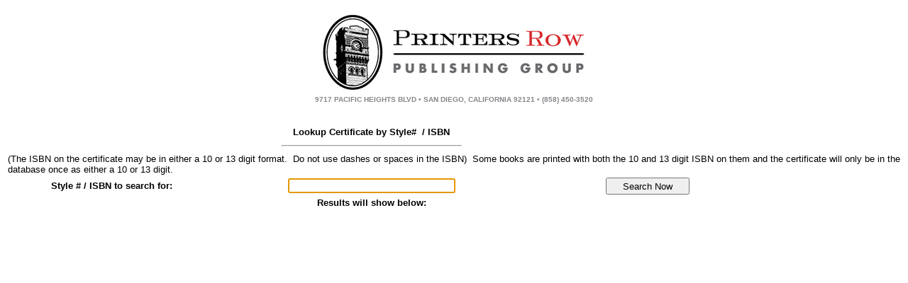

--- FILE ---
content_type: text/html; charset=utf-8
request_url: https://compliance.printersrowpublishing.com/
body_size: 890
content:


<!DOCTYPE html PUBLIC "-//W3C//DTD XHTML 1.0 Transitional//EN" "http://www.w3.org/TR/xhtml1/DTD/xhtml1-transitional.dtd">

<html xmlns="http://www.w3.org/1999/xhtml">
<head><meta http-equiv="Refresh" content="0;URL=search.aspx" /><title>
	Printer's Row Publishing Group Comliance Certificates
</title><link href="App_Themes/default/Admin.css" type="text/css" rel="stylesheet" /><link href="App_Themes/default/Search.css" type="text/css" rel="stylesheet" /></head>
<body>
    <form method="post" action="./" id="form1" class="TitleRow">
<div class="aspNetHidden">
<input type="hidden" name="__VIEWSTATE" id="__VIEWSTATE" value="/wEPDwUJNTAzNTEzNDc4ZGTNtXOXMudiHXLe1RDU8vKpgTad0W0YENtYHiiIlCfPpg==" />
</div>

<div class="aspNetHidden">

	<input type="hidden" name="__VIEWSTATEGENERATOR" id="__VIEWSTATEGENERATOR" value="CA0B0334" />
</div>
    <div>
        <br />
        <span id="lblTitle">Entering Printer's Row Publishing Group Certifcate Site...</span>
    </div>
    </form>
</body>
</html>


--- FILE ---
content_type: text/html; charset=utf-8
request_url: https://compliance.printersrowpublishing.com/search.aspx
body_size: 5153
content:

<!DOCTYPE html PUBLIC "-//W3C//DTD XHTML 1.0 Transitional//EN" "http://www.w3.org/TR/xhtml1/DTD/xhtml1-transitional.dtd">

<html xmlns="http://www.w3.org/1999/xhtml">
<head><title>
	Search For Certificate
</title><link href="App_Themes/Default/Search.css" rel="stylesheet" type="text/css" /><link href="App_Themes/default/Admin.css" type="text/css" rel="stylesheet" /><link href="App_Themes/default/Search.css" type="text/css" rel="stylesheet" /></head>
<body>
    <form method="post" action="./search.aspx" onkeypress="javascript:return WebForm_FireDefaultButton(event, 'btnSearch')" id="SearchForm">
<div class="aspNetHidden">
<input type="hidden" name="__EVENTTARGET" id="__EVENTTARGET" value="" />
<input type="hidden" name="__EVENTARGUMENT" id="__EVENTARGUMENT" value="" />
<input type="hidden" name="__VIEWSTATE" id="__VIEWSTATE" value="/wEPDwUKLTgxNDE5NjM4Mg9kFgICAw9kFgQCCw88KwARAgEQFgAWABYADBQrAABkAg0PD2Q8KwAGAQAQFgFmFgEWAh4OUGFyYW1ldGVyVmFsdWVlFgFmZBgBBRxTZWFyY2hlZENlcnRpZmljYXRlc0dyaWRWaWV3DzwrAAwCBhUBEUNlcnRpZmljYXRlTnVtYmVyCAL/////D2RSVlN05O/foxUz835mleOk6T7rnuGxdwjMj3ASr1TgsQ==" />
</div>

<script type="text/javascript">
//<![CDATA[
var theForm = document.forms['SearchForm'];
if (!theForm) {
    theForm = document.SearchForm;
}
function __doPostBack(eventTarget, eventArgument) {
    if (!theForm.onsubmit || (theForm.onsubmit() != false)) {
        theForm.__EVENTTARGET.value = eventTarget;
        theForm.__EVENTARGUMENT.value = eventArgument;
        theForm.submit();
    }
}
//]]>
</script>


<script src="/WebResource.axd?d=nG6wU8_VaDnZcPNbWwQsEAenSg9RCxWnf3t5sV6HKjECI7ApSUWjC69OjhOeHOv1z6ad8K2AnKYLZn6smjgDof_kHE2FtF8cZ7X0hIdDC4g1&amp;t=638901591720898773" type="text/javascript"></script>


<script src="/WebResource.axd?d=dkyi5OwjoiNdylyRDYOp539TeGElezstpXHQuqZISqzIi1SDzd2frUiHU-kV-ke-ezl7BYVo2V3XnimtMK00H4tlwwdNyekE7fAfLDL689c1&amp;t=638901591720898773" type="text/javascript"></script>
<div class="aspNetHidden">

	<input type="hidden" name="__VIEWSTATEGENERATOR" id="__VIEWSTATEGENERATOR" value="BBBC20B8" />
</div>
    <div>
    
        <table class="MainTable">
            <tr class="MastheadRow">
                <td class="MastheadCell" colspan="3">
                    <img alt="Printer's Row Publishing Group" src="Images/PRPG_Logo.png" height="124" width="386" />
                    <p>9717 Pacific Heights Blvd &bull; San Diego, California  92121 &bull; (858) 450-3520</p>
                </td>
            </tr>
            <tr class="TitleRow">
                <td class="style1">
                    &nbsp;</td>
                <td class="style3">
                    &nbsp;</td>
                <td>
                    &nbsp;</td>
            </tr>
            <tr>
                <td class="style2">
                    &nbsp;</td>
                <td class="style3">
                    Lookup Certificate by Style#&nbsp; / ISBN</td>
                <td>
                    &nbsp;</td>
            </tr>
            <tr>
                <td class="style1">
                    &nbsp;</td>
                <td class="style3">
                    <hr style="width: 252px" />
                </td>
                <td>
                    &nbsp;</td>
            </tr>
            <tr class="InputRow">
                <td align="left" class="ISBNInstruction" colspan="3">
                    <font face="Arial" size="2">
                    <span style="FONT-SIZE: small; FONT-FAMILY: Arial; font-weight: normal;">(The 
                    ISBN on the certificate may be in either a 10 or 13 digit format.&nbsp; Do not 
                    use dashes or spaces in the ISBN)&nbsp;
                    
                    Some books are printed with both the 10 and 13 digit ISBN on them and the 
                    certificate will only be in the database once as either a 10 or 13 digit.<br />
                    </span></font></td>
            </tr>
            <tr class="InputRow">
                <td class="style1">
        Style # / ISBN to search for:</td>
                <td align="center" class="style3">
    
        <input name="txtSKUID" type="text" id="txtSKUID" style="width:228px;" />
                </td>
                <td>
                    <input type="submit" name="btnSearch" value="Search Now" id="btnSearch" style="height:24px;width:118px;" />
                &nbsp;&nbsp;&nbsp;&nbsp;&nbsp;&nbsp;&nbsp;&nbsp;&nbsp;&nbsp;&nbsp;&nbsp;&nbsp;&nbsp;&nbsp;&nbsp;&nbsp;&nbsp;&nbsp;&nbsp;&nbsp;&nbsp;&nbsp;&nbsp;&nbsp;&nbsp;&nbsp;&nbsp;&nbsp;&nbsp;&nbsp;&nbsp;&nbsp;&nbsp;&nbsp;&nbsp;&nbsp;&nbsp;&nbsp;&nbsp;&nbsp;&nbsp;&nbsp;&nbsp;&nbsp;&nbsp;
                </td>
            </tr>
            <tr class="StatusRow">
                <td class="style1">
                    &nbsp;</td>
                <td align="center" class="style3">
                    <span id="LblStatus">Results will show below:</span>
                    
                </td>
                <td>
                    &nbsp;</td>
            </tr>
        </table>
        <br />
        
        <div id="Iframe">
            <span id="testspan"></span>
        </div>
        
        
        
    
        <br />
    
    </div>
    

<script type="text/javascript">
//<![CDATA[
WebForm_AutoFocus('txtSKUID');//]]>
</script>
</form>
</body>
</html>


--- FILE ---
content_type: text/css
request_url: https://compliance.printersrowpublishing.com/App_Themes/default/Admin.css
body_size: 665
content:
body
.MainForm
{
	font-family:Arial
}
.MainTable 
{
	font-family:Arial;
	font-weight:bold;
	font-size:small;
	text-align:center;
	
}
.MastheadRow
{
	
}
.MastheadCell
{
    font-family: 'Franklin Gothic Medium', 'Arial Narrow', Arial, sans-serif;
    font-size: 10px;
    text-transform: uppercase;
    color: #87868b;
}
    .MastheadCell p {
        margin: 0 auto 10px auto;
        text-align: center;
    }
.TitleRow
{	
	text-align:center;
}
.TitleCell
{
}
.SlimButton
{
	height:18px;
	font-size:x-small;
}	
	
.InputRow
{
	font-size:small;

}
.InputCell
{
	text-align:right

}
.StatusRow
{
	font-size:small;	
}
.StatusCell
{
	text-align:center;
	width:250px;
}
.StatusInfo
{
	text-align:left;
	background-color:Silver;
	padding-left:2px;	
}

.Calendar
{
	font-weight:normal;

}
.GridView
{
	font-size:small;
	text-align:center;
}
.FileUpload
{
	text-align:center;
	
}




--- FILE ---
content_type: text/css
request_url: https://compliance.printersrowpublishing.com/App_Themes/default/Search.css
body_size: 464
content:
body
.MainForm
{

}
.MainTable 
{
	font-family:Arial;
	font-weight:bold;
	font-size:small;
	text-align:center;
}
 .MainTable div#pnlContactInfo {
     font-weight: normal;
 }
.MastheadRow
{
	
}
.MastheadCell
{
    font-family: 'Franklin Gothic Medium', 'Arial Narrow', Arial, sans-serif;
    font-size: 10px;
    text-transform: uppercase;
    color: #87868b;
}
    .MastheadCell p {
        margin: 0 auto 10px auto;
        text-align: center;
    }
.TitleRow
{
	
}
.TitleCell
{
	width:277px;
	font-weight:bold;
}
.InputRow
{
	font-size:small;

}
.ISBNInstruction
{
	font-size:smaller;
}

.InputCell
{

}
.StatusRow
{
	font-size:small;	
}
.StatusCell
{

}



--- FILE ---
content_type: text/css
request_url: https://compliance.printersrowpublishing.com/App_Themes/Default/Search.css
body_size: 410
content:
body
.MainForm
{

}
.MainTable 
{
	font-family:Arial;
	font-weight:bold;
	font-size:small;
	text-align:center;
}
 .MainTable div#pnlContactInfo {
     font-weight: normal;
 }
.MastheadRow
{
	
}
.MastheadCell
{
    font-family: 'Franklin Gothic Medium', 'Arial Narrow', Arial, sans-serif;
    font-size: 10px;
    text-transform: uppercase;
    color: #87868b;
}
    .MastheadCell p {
        margin: 0 auto 10px auto;
        text-align: center;
    }
.TitleRow
{
	
}
.TitleCell
{
	width:277px;
	font-weight:bold;
}
.InputRow
{
	font-size:small;

}
.ISBNInstruction
{
	font-size:smaller;
}

.InputCell
{

}
.StatusRow
{
	font-size:small;	
}
.StatusCell
{

}



--- FILE ---
content_type: text/css
request_url: https://compliance.printersrowpublishing.com/App_Themes/default/Admin.css
body_size: 646
content:
body
.MainForm
{
	font-family:Arial
}
.MainTable 
{
	font-family:Arial;
	font-weight:bold;
	font-size:small;
	text-align:center;
	
}
.MastheadRow
{
	
}
.MastheadCell
{
    font-family: 'Franklin Gothic Medium', 'Arial Narrow', Arial, sans-serif;
    font-size: 10px;
    text-transform: uppercase;
    color: #87868b;
}
    .MastheadCell p {
        margin: 0 auto 10px auto;
        text-align: center;
    }
.TitleRow
{	
	text-align:center;
}
.TitleCell
{
}
.SlimButton
{
	height:18px;
	font-size:x-small;
}	
	
.InputRow
{
	font-size:small;

}
.InputCell
{
	text-align:right

}
.StatusRow
{
	font-size:small;	
}
.StatusCell
{
	text-align:center;
	width:250px;
}
.StatusInfo
{
	text-align:left;
	background-color:Silver;
	padding-left:2px;	
}

.Calendar
{
	font-weight:normal;

}
.GridView
{
	font-size:small;
	text-align:center;
}
.FileUpload
{
	text-align:center;
	
}




--- FILE ---
content_type: text/css
request_url: https://compliance.printersrowpublishing.com/App_Themes/default/Search.css
body_size: 410
content:
body
.MainForm
{

}
.MainTable 
{
	font-family:Arial;
	font-weight:bold;
	font-size:small;
	text-align:center;
}
 .MainTable div#pnlContactInfo {
     font-weight: normal;
 }
.MastheadRow
{
	
}
.MastheadCell
{
    font-family: 'Franklin Gothic Medium', 'Arial Narrow', Arial, sans-serif;
    font-size: 10px;
    text-transform: uppercase;
    color: #87868b;
}
    .MastheadCell p {
        margin: 0 auto 10px auto;
        text-align: center;
    }
.TitleRow
{
	
}
.TitleCell
{
	width:277px;
	font-weight:bold;
}
.InputRow
{
	font-size:small;

}
.ISBNInstruction
{
	font-size:smaller;
}

.InputCell
{

}
.StatusRow
{
	font-size:small;	
}
.StatusCell
{

}

